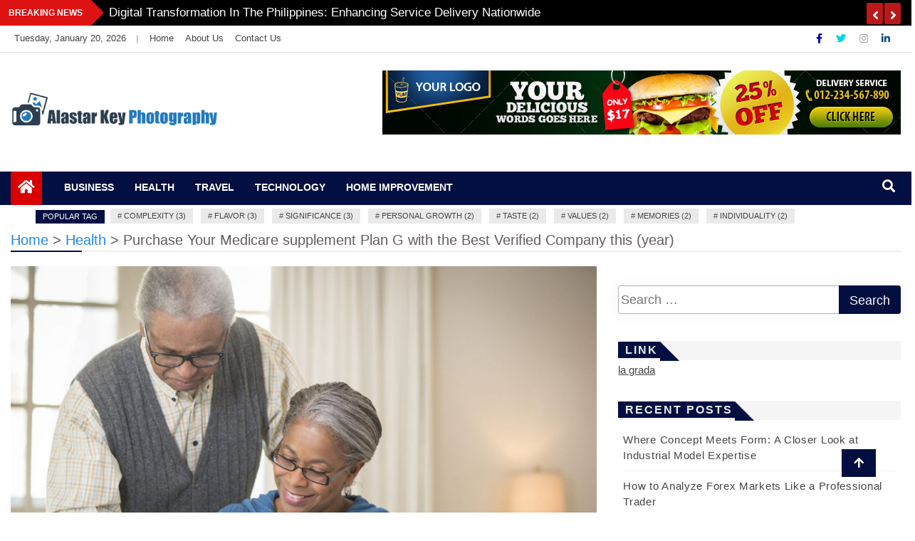

--- FILE ---
content_type: text/html; charset=UTF-8
request_url: https://alstarkeyphotography.com/2022/02/08/purchase-your-medicare-supplement-plan-g-with-the-best-verified-company-this-year/
body_size: 84326
content:
<!doctype html>
<html lang="en-US">
<head>
    <meta charset="UTF-8">
    <meta name="viewport" content="width=device-width, initial-scale=1">
    <link rel="profile" href="https://gmpg.org/xfn/11">

    <meta name='robots' content='index, follow, max-snippet:-1, max-image-preview:large, max-video-preview:-1' />

	<!-- This site is optimized with the Yoast SEO plugin v26.6 - https://yoast.com/wordpress/plugins/seo/ -->
	<title>Purchase Your Medicare supplement Plan G with the Best Verified Company this (year) - Al Starkey Photography</title>
	<link rel="canonical" href="https://alstarkeyphotography.com/2022/02/08/purchase-your-medicare-supplement-plan-g-with-the-best-verified-company-this-year/" />
	<meta property="og:locale" content="en_US" />
	<meta property="og:type" content="article" />
	<meta property="og:title" content="Purchase Your Medicare supplement Plan G with the Best Verified Company this (year) - Al Starkey Photography" />
	<meta property="og:description" content="Sometimes you can be confused and choose the wrong insurance health company.  Remember, Medicare supplementary plan G with all the services it provides, you must consider in-depth and analyze which company offers the best and affordable monthly premium services.  Several companies are popularizing the health insurance plan, without avid considerations of the right and best [&hellip;]" />
	<meta property="og:url" content="https://alstarkeyphotography.com/2022/02/08/purchase-your-medicare-supplement-plan-g-with-the-best-verified-company-this-year/" />
	<meta property="og:site_name" content="Al Starkey Photography" />
	<meta property="article:published_time" content="2022-02-08T10:41:20+00:00" />
	<meta property="article:modified_time" content="2022-02-08T10:48:59+00:00" />
	<meta property="og:image" content="https://alstarkeyphotography.com/wp-content/uploads/2022/02/All-in-one.jpg" />
	<meta property="og:image:width" content="1885" />
	<meta property="og:image:height" content="1414" />
	<meta property="og:image:type" content="image/jpeg" />
	<meta name="author" content="William Adams" />
	<meta name="twitter:card" content="summary_large_image" />
	<meta name="twitter:label1" content="Written by" />
	<meta name="twitter:data1" content="William Adams" />
	<meta name="twitter:label2" content="Est. reading time" />
	<meta name="twitter:data2" content="2 minutes" />
	<script type="application/ld+json" class="yoast-schema-graph">{"@context":"https://schema.org","@graph":[{"@type":"Article","@id":"https://alstarkeyphotography.com/2022/02/08/purchase-your-medicare-supplement-plan-g-with-the-best-verified-company-this-year/#article","isPartOf":{"@id":"https://alstarkeyphotography.com/2022/02/08/purchase-your-medicare-supplement-plan-g-with-the-best-verified-company-this-year/"},"author":{"name":"William Adams","@id":"https://alstarkeyphotography.com/#/schema/person/3043758e6f8fe911f3fa0017f5b57415"},"headline":"Purchase Your Medicare supplement Plan G with the Best Verified Company this (year)","datePublished":"2022-02-08T10:41:20+00:00","dateModified":"2022-02-08T10:48:59+00:00","mainEntityOfPage":{"@id":"https://alstarkeyphotography.com/2022/02/08/purchase-your-medicare-supplement-plan-g-with-the-best-verified-company-this-year/"},"wordCount":443,"publisher":{"@id":"https://alstarkeyphotography.com/#organization"},"image":{"@id":"https://alstarkeyphotography.com/2022/02/08/purchase-your-medicare-supplement-plan-g-with-the-best-verified-company-this-year/#primaryimage"},"thumbnailUrl":"https://alstarkeyphotography.com/wp-content/uploads/2022/02/All-in-one.jpg","articleSection":["Health"],"inLanguage":"en-US"},{"@type":"WebPage","@id":"https://alstarkeyphotography.com/2022/02/08/purchase-your-medicare-supplement-plan-g-with-the-best-verified-company-this-year/","url":"https://alstarkeyphotography.com/2022/02/08/purchase-your-medicare-supplement-plan-g-with-the-best-verified-company-this-year/","name":"Purchase Your Medicare supplement Plan G with the Best Verified Company this (year) - Al Starkey Photography","isPartOf":{"@id":"https://alstarkeyphotography.com/#website"},"primaryImageOfPage":{"@id":"https://alstarkeyphotography.com/2022/02/08/purchase-your-medicare-supplement-plan-g-with-the-best-verified-company-this-year/#primaryimage"},"image":{"@id":"https://alstarkeyphotography.com/2022/02/08/purchase-your-medicare-supplement-plan-g-with-the-best-verified-company-this-year/#primaryimage"},"thumbnailUrl":"https://alstarkeyphotography.com/wp-content/uploads/2022/02/All-in-one.jpg","datePublished":"2022-02-08T10:41:20+00:00","dateModified":"2022-02-08T10:48:59+00:00","breadcrumb":{"@id":"https://alstarkeyphotography.com/2022/02/08/purchase-your-medicare-supplement-plan-g-with-the-best-verified-company-this-year/#breadcrumb"},"inLanguage":"en-US","potentialAction":[{"@type":"ReadAction","target":["https://alstarkeyphotography.com/2022/02/08/purchase-your-medicare-supplement-plan-g-with-the-best-verified-company-this-year/"]}]},{"@type":"ImageObject","inLanguage":"en-US","@id":"https://alstarkeyphotography.com/2022/02/08/purchase-your-medicare-supplement-plan-g-with-the-best-verified-company-this-year/#primaryimage","url":"https://alstarkeyphotography.com/wp-content/uploads/2022/02/All-in-one.jpg","contentUrl":"https://alstarkeyphotography.com/wp-content/uploads/2022/02/All-in-one.jpg","width":1885,"height":1414},{"@type":"BreadcrumbList","@id":"https://alstarkeyphotography.com/2022/02/08/purchase-your-medicare-supplement-plan-g-with-the-best-verified-company-this-year/#breadcrumb","itemListElement":[{"@type":"ListItem","position":1,"name":"Home","item":"https://alstarkeyphotography.com/"},{"@type":"ListItem","position":2,"name":"Purchase Your Medicare supplement Plan G with the Best Verified Company this (year)"}]},{"@type":"WebSite","@id":"https://alstarkeyphotography.com/#website","url":"https://alstarkeyphotography.com/","name":"Al Starkey Photography","description":"Capturing Moments, Telling Stories","publisher":{"@id":"https://alstarkeyphotography.com/#organization"},"potentialAction":[{"@type":"SearchAction","target":{"@type":"EntryPoint","urlTemplate":"https://alstarkeyphotography.com/?s={search_term_string}"},"query-input":{"@type":"PropertyValueSpecification","valueRequired":true,"valueName":"search_term_string"}}],"inLanguage":"en-US"},{"@type":"Organization","@id":"https://alstarkeyphotography.com/#organization","name":"Al Starkey Photography","url":"https://alstarkeyphotography.com/","logo":{"@type":"ImageObject","inLanguage":"en-US","@id":"https://alstarkeyphotography.com/#/schema/logo/image/","url":"https://alstarkeyphotography.com/wp-content/uploads/2021/07/cropped-Alastar-Key-Photography.png","contentUrl":"https://alstarkeyphotography.com/wp-content/uploads/2021/07/cropped-Alastar-Key-Photography.png","width":826,"height":140,"caption":"Al Starkey Photography"},"image":{"@id":"https://alstarkeyphotography.com/#/schema/logo/image/"}},{"@type":"Person","@id":"https://alstarkeyphotography.com/#/schema/person/3043758e6f8fe911f3fa0017f5b57415","name":"William Adams","image":{"@type":"ImageObject","inLanguage":"en-US","@id":"https://alstarkeyphotography.com/#/schema/person/image/","url":"https://secure.gravatar.com/avatar/f992d620609279bff41ed2414e3ae5e245c8b98a2376d713151ca7380784eb6e?s=96&d=mm&r=g","contentUrl":"https://secure.gravatar.com/avatar/f992d620609279bff41ed2414e3ae5e245c8b98a2376d713151ca7380784eb6e?s=96&d=mm&r=g","caption":"William Adams"},"description":"Frank Adams: Frank, with a background in investigative journalism, brings a unique depth to his blog posts. His writing is known for its thorough research and probing analysis, making it a valuable resource for any news site.","sameAs":["https://alstarkeyphotography.com"],"url":"https://alstarkeyphotography.com/author/admin/"}]}</script>
	<!-- / Yoast SEO plugin. -->


<meta name="description" content="Sometimes you can be confused and choose the wrong insurance health company.  Remember, Medicare supplementary plan G with all the services it provides, you must consider in-depth and analyze which company offers the best and affordable monthly premium services.  Several companies are popularizing the health insurance plan, without avid considerations&hellip;">
<meta name="robots" content="index, follow, max-snippet:-1, max-image-preview:large, max-video-preview:-1">
<link rel="canonical" href="https://alstarkeyphotography.com/2022/02/08/purchase-your-medicare-supplement-plan-g-with-the-best-verified-company-this-year/">
<meta property="og:url" content="https://alstarkeyphotography.com/2022/02/08/purchase-your-medicare-supplement-plan-g-with-the-best-verified-company-this-year/">
<meta property="og:site_name" content="Al Starkey Photography">
<meta property="og:locale" content="en_US">
<meta property="og:type" content="article">
<meta property="article:author" content="">
<meta property="article:publisher" content="">
<meta property="article:section" content="Health">
<meta property="og:title" content="Purchase Your Medicare supplement Plan G with the Best Verified Company this (year) - Al Starkey Photography">
<meta property="og:description" content="Sometimes you can be confused and choose the wrong insurance health company.  Remember, Medicare supplementary plan G with all the services it provides, you must consider in-depth and analyze which company offers the best and affordable monthly premium services.  Several companies are popularizing the health insurance plan, without avid considerations&hellip;">
<meta property="og:image" content="https://alstarkeyphotography.com/wp-content/uploads/2022/02/All-in-one.jpg">
<meta property="og:image:secure_url" content="https://alstarkeyphotography.com/wp-content/uploads/2022/02/All-in-one.jpg">
<meta property="og:image:width" content="1885">
<meta property="og:image:height" content="1414">
<meta property="fb:pages" content="">
<meta property="fb:admins" content="">
<meta property="fb:app_id" content="">
<meta name="twitter:card" content="summary">
<meta name="twitter:site" content="">
<meta name="twitter:creator" content="">
<meta name="twitter:title" content="Purchase Your Medicare supplement Plan G with the Best Verified Company this (year) - Al Starkey Photography">
<meta name="twitter:description" content="Sometimes you can be confused and choose the wrong insurance health company.  Remember, Medicare supplementary plan G with all the services it provides, you must consider in-depth and analyze which company offers the best and affordable monthly premium services.  Several companies are popularizing the health insurance plan, without avid considerations&hellip;">
<meta name="twitter:image" content="https://alstarkeyphotography.com/wp-content/uploads/2022/02/All-in-one.jpg">
<link rel="alternate" type="application/rss+xml" title="Al Starkey Photography &raquo; Feed" href="https://alstarkeyphotography.com/feed/" />
<link rel="alternate" type="application/rss+xml" title="Al Starkey Photography &raquo; Comments Feed" href="https://alstarkeyphotography.com/comments/feed/" />
<link rel="alternate" title="oEmbed (JSON)" type="application/json+oembed" href="https://alstarkeyphotography.com/wp-json/oembed/1.0/embed?url=https%3A%2F%2Falstarkeyphotography.com%2F2022%2F02%2F08%2Fpurchase-your-medicare-supplement-plan-g-with-the-best-verified-company-this-year%2F" />
<link rel="alternate" title="oEmbed (XML)" type="text/xml+oembed" href="https://alstarkeyphotography.com/wp-json/oembed/1.0/embed?url=https%3A%2F%2Falstarkeyphotography.com%2F2022%2F02%2F08%2Fpurchase-your-medicare-supplement-plan-g-with-the-best-verified-company-this-year%2F&#038;format=xml" />
<style id='wp-img-auto-sizes-contain-inline-css' type='text/css'>
img:is([sizes=auto i],[sizes^="auto," i]){contain-intrinsic-size:3000px 1500px}
/*# sourceURL=wp-img-auto-sizes-contain-inline-css */
</style>
<style id='wp-emoji-styles-inline-css' type='text/css'>

	img.wp-smiley, img.emoji {
		display: inline !important;
		border: none !important;
		box-shadow: none !important;
		height: 1em !important;
		width: 1em !important;
		margin: 0 0.07em !important;
		vertical-align: -0.1em !important;
		background: none !important;
		padding: 0 !important;
	}
/*# sourceURL=wp-emoji-styles-inline-css */
</style>
<style id='wp-block-library-inline-css' type='text/css'>
:root{--wp-block-synced-color:#7a00df;--wp-block-synced-color--rgb:122,0,223;--wp-bound-block-color:var(--wp-block-synced-color);--wp-editor-canvas-background:#ddd;--wp-admin-theme-color:#007cba;--wp-admin-theme-color--rgb:0,124,186;--wp-admin-theme-color-darker-10:#006ba1;--wp-admin-theme-color-darker-10--rgb:0,107,160.5;--wp-admin-theme-color-darker-20:#005a87;--wp-admin-theme-color-darker-20--rgb:0,90,135;--wp-admin-border-width-focus:2px}@media (min-resolution:192dpi){:root{--wp-admin-border-width-focus:1.5px}}.wp-element-button{cursor:pointer}:root .has-very-light-gray-background-color{background-color:#eee}:root .has-very-dark-gray-background-color{background-color:#313131}:root .has-very-light-gray-color{color:#eee}:root .has-very-dark-gray-color{color:#313131}:root .has-vivid-green-cyan-to-vivid-cyan-blue-gradient-background{background:linear-gradient(135deg,#00d084,#0693e3)}:root .has-purple-crush-gradient-background{background:linear-gradient(135deg,#34e2e4,#4721fb 50%,#ab1dfe)}:root .has-hazy-dawn-gradient-background{background:linear-gradient(135deg,#faaca8,#dad0ec)}:root .has-subdued-olive-gradient-background{background:linear-gradient(135deg,#fafae1,#67a671)}:root .has-atomic-cream-gradient-background{background:linear-gradient(135deg,#fdd79a,#004a59)}:root .has-nightshade-gradient-background{background:linear-gradient(135deg,#330968,#31cdcf)}:root .has-midnight-gradient-background{background:linear-gradient(135deg,#020381,#2874fc)}:root{--wp--preset--font-size--normal:16px;--wp--preset--font-size--huge:42px}.has-regular-font-size{font-size:1em}.has-larger-font-size{font-size:2.625em}.has-normal-font-size{font-size:var(--wp--preset--font-size--normal)}.has-huge-font-size{font-size:var(--wp--preset--font-size--huge)}.has-text-align-center{text-align:center}.has-text-align-left{text-align:left}.has-text-align-right{text-align:right}.has-fit-text{white-space:nowrap!important}#end-resizable-editor-section{display:none}.aligncenter{clear:both}.items-justified-left{justify-content:flex-start}.items-justified-center{justify-content:center}.items-justified-right{justify-content:flex-end}.items-justified-space-between{justify-content:space-between}.screen-reader-text{border:0;clip-path:inset(50%);height:1px;margin:-1px;overflow:hidden;padding:0;position:absolute;width:1px;word-wrap:normal!important}.screen-reader-text:focus{background-color:#ddd;clip-path:none;color:#444;display:block;font-size:1em;height:auto;left:5px;line-height:normal;padding:15px 23px 14px;text-decoration:none;top:5px;width:auto;z-index:100000}html :where(.has-border-color){border-style:solid}html :where([style*=border-top-color]){border-top-style:solid}html :where([style*=border-right-color]){border-right-style:solid}html :where([style*=border-bottom-color]){border-bottom-style:solid}html :where([style*=border-left-color]){border-left-style:solid}html :where([style*=border-width]){border-style:solid}html :where([style*=border-top-width]){border-top-style:solid}html :where([style*=border-right-width]){border-right-style:solid}html :where([style*=border-bottom-width]){border-bottom-style:solid}html :where([style*=border-left-width]){border-left-style:solid}html :where(img[class*=wp-image-]){height:auto;max-width:100%}:where(figure){margin:0 0 1em}html :where(.is-position-sticky){--wp-admin--admin-bar--position-offset:var(--wp-admin--admin-bar--height,0px)}@media screen and (max-width:600px){html :where(.is-position-sticky){--wp-admin--admin-bar--position-offset:0px}}

/*# sourceURL=wp-block-library-inline-css */
</style><style id='global-styles-inline-css' type='text/css'>
:root{--wp--preset--aspect-ratio--square: 1;--wp--preset--aspect-ratio--4-3: 4/3;--wp--preset--aspect-ratio--3-4: 3/4;--wp--preset--aspect-ratio--3-2: 3/2;--wp--preset--aspect-ratio--2-3: 2/3;--wp--preset--aspect-ratio--16-9: 16/9;--wp--preset--aspect-ratio--9-16: 9/16;--wp--preset--color--black: #000000;--wp--preset--color--cyan-bluish-gray: #abb8c3;--wp--preset--color--white: #ffffff;--wp--preset--color--pale-pink: #f78da7;--wp--preset--color--vivid-red: #cf2e2e;--wp--preset--color--luminous-vivid-orange: #ff6900;--wp--preset--color--luminous-vivid-amber: #fcb900;--wp--preset--color--light-green-cyan: #7bdcb5;--wp--preset--color--vivid-green-cyan: #00d084;--wp--preset--color--pale-cyan-blue: #8ed1fc;--wp--preset--color--vivid-cyan-blue: #0693e3;--wp--preset--color--vivid-purple: #9b51e0;--wp--preset--gradient--vivid-cyan-blue-to-vivid-purple: linear-gradient(135deg,rgb(6,147,227) 0%,rgb(155,81,224) 100%);--wp--preset--gradient--light-green-cyan-to-vivid-green-cyan: linear-gradient(135deg,rgb(122,220,180) 0%,rgb(0,208,130) 100%);--wp--preset--gradient--luminous-vivid-amber-to-luminous-vivid-orange: linear-gradient(135deg,rgb(252,185,0) 0%,rgb(255,105,0) 100%);--wp--preset--gradient--luminous-vivid-orange-to-vivid-red: linear-gradient(135deg,rgb(255,105,0) 0%,rgb(207,46,46) 100%);--wp--preset--gradient--very-light-gray-to-cyan-bluish-gray: linear-gradient(135deg,rgb(238,238,238) 0%,rgb(169,184,195) 100%);--wp--preset--gradient--cool-to-warm-spectrum: linear-gradient(135deg,rgb(74,234,220) 0%,rgb(151,120,209) 20%,rgb(207,42,186) 40%,rgb(238,44,130) 60%,rgb(251,105,98) 80%,rgb(254,248,76) 100%);--wp--preset--gradient--blush-light-purple: linear-gradient(135deg,rgb(255,206,236) 0%,rgb(152,150,240) 100%);--wp--preset--gradient--blush-bordeaux: linear-gradient(135deg,rgb(254,205,165) 0%,rgb(254,45,45) 50%,rgb(107,0,62) 100%);--wp--preset--gradient--luminous-dusk: linear-gradient(135deg,rgb(255,203,112) 0%,rgb(199,81,192) 50%,rgb(65,88,208) 100%);--wp--preset--gradient--pale-ocean: linear-gradient(135deg,rgb(255,245,203) 0%,rgb(182,227,212) 50%,rgb(51,167,181) 100%);--wp--preset--gradient--electric-grass: linear-gradient(135deg,rgb(202,248,128) 0%,rgb(113,206,126) 100%);--wp--preset--gradient--midnight: linear-gradient(135deg,rgb(2,3,129) 0%,rgb(40,116,252) 100%);--wp--preset--font-size--small: 13px;--wp--preset--font-size--medium: 20px;--wp--preset--font-size--large: 36px;--wp--preset--font-size--x-large: 42px;--wp--preset--spacing--20: 0.44rem;--wp--preset--spacing--30: 0.67rem;--wp--preset--spacing--40: 1rem;--wp--preset--spacing--50: 1.5rem;--wp--preset--spacing--60: 2.25rem;--wp--preset--spacing--70: 3.38rem;--wp--preset--spacing--80: 5.06rem;--wp--preset--shadow--natural: 6px 6px 9px rgba(0, 0, 0, 0.2);--wp--preset--shadow--deep: 12px 12px 50px rgba(0, 0, 0, 0.4);--wp--preset--shadow--sharp: 6px 6px 0px rgba(0, 0, 0, 0.2);--wp--preset--shadow--outlined: 6px 6px 0px -3px rgb(255, 255, 255), 6px 6px rgb(0, 0, 0);--wp--preset--shadow--crisp: 6px 6px 0px rgb(0, 0, 0);}:where(.is-layout-flex){gap: 0.5em;}:where(.is-layout-grid){gap: 0.5em;}body .is-layout-flex{display: flex;}.is-layout-flex{flex-wrap: wrap;align-items: center;}.is-layout-flex > :is(*, div){margin: 0;}body .is-layout-grid{display: grid;}.is-layout-grid > :is(*, div){margin: 0;}:where(.wp-block-columns.is-layout-flex){gap: 2em;}:where(.wp-block-columns.is-layout-grid){gap: 2em;}:where(.wp-block-post-template.is-layout-flex){gap: 1.25em;}:where(.wp-block-post-template.is-layout-grid){gap: 1.25em;}.has-black-color{color: var(--wp--preset--color--black) !important;}.has-cyan-bluish-gray-color{color: var(--wp--preset--color--cyan-bluish-gray) !important;}.has-white-color{color: var(--wp--preset--color--white) !important;}.has-pale-pink-color{color: var(--wp--preset--color--pale-pink) !important;}.has-vivid-red-color{color: var(--wp--preset--color--vivid-red) !important;}.has-luminous-vivid-orange-color{color: var(--wp--preset--color--luminous-vivid-orange) !important;}.has-luminous-vivid-amber-color{color: var(--wp--preset--color--luminous-vivid-amber) !important;}.has-light-green-cyan-color{color: var(--wp--preset--color--light-green-cyan) !important;}.has-vivid-green-cyan-color{color: var(--wp--preset--color--vivid-green-cyan) !important;}.has-pale-cyan-blue-color{color: var(--wp--preset--color--pale-cyan-blue) !important;}.has-vivid-cyan-blue-color{color: var(--wp--preset--color--vivid-cyan-blue) !important;}.has-vivid-purple-color{color: var(--wp--preset--color--vivid-purple) !important;}.has-black-background-color{background-color: var(--wp--preset--color--black) !important;}.has-cyan-bluish-gray-background-color{background-color: var(--wp--preset--color--cyan-bluish-gray) !important;}.has-white-background-color{background-color: var(--wp--preset--color--white) !important;}.has-pale-pink-background-color{background-color: var(--wp--preset--color--pale-pink) !important;}.has-vivid-red-background-color{background-color: var(--wp--preset--color--vivid-red) !important;}.has-luminous-vivid-orange-background-color{background-color: var(--wp--preset--color--luminous-vivid-orange) !important;}.has-luminous-vivid-amber-background-color{background-color: var(--wp--preset--color--luminous-vivid-amber) !important;}.has-light-green-cyan-background-color{background-color: var(--wp--preset--color--light-green-cyan) !important;}.has-vivid-green-cyan-background-color{background-color: var(--wp--preset--color--vivid-green-cyan) !important;}.has-pale-cyan-blue-background-color{background-color: var(--wp--preset--color--pale-cyan-blue) !important;}.has-vivid-cyan-blue-background-color{background-color: var(--wp--preset--color--vivid-cyan-blue) !important;}.has-vivid-purple-background-color{background-color: var(--wp--preset--color--vivid-purple) !important;}.has-black-border-color{border-color: var(--wp--preset--color--black) !important;}.has-cyan-bluish-gray-border-color{border-color: var(--wp--preset--color--cyan-bluish-gray) !important;}.has-white-border-color{border-color: var(--wp--preset--color--white) !important;}.has-pale-pink-border-color{border-color: var(--wp--preset--color--pale-pink) !important;}.has-vivid-red-border-color{border-color: var(--wp--preset--color--vivid-red) !important;}.has-luminous-vivid-orange-border-color{border-color: var(--wp--preset--color--luminous-vivid-orange) !important;}.has-luminous-vivid-amber-border-color{border-color: var(--wp--preset--color--luminous-vivid-amber) !important;}.has-light-green-cyan-border-color{border-color: var(--wp--preset--color--light-green-cyan) !important;}.has-vivid-green-cyan-border-color{border-color: var(--wp--preset--color--vivid-green-cyan) !important;}.has-pale-cyan-blue-border-color{border-color: var(--wp--preset--color--pale-cyan-blue) !important;}.has-vivid-cyan-blue-border-color{border-color: var(--wp--preset--color--vivid-cyan-blue) !important;}.has-vivid-purple-border-color{border-color: var(--wp--preset--color--vivid-purple) !important;}.has-vivid-cyan-blue-to-vivid-purple-gradient-background{background: var(--wp--preset--gradient--vivid-cyan-blue-to-vivid-purple) !important;}.has-light-green-cyan-to-vivid-green-cyan-gradient-background{background: var(--wp--preset--gradient--light-green-cyan-to-vivid-green-cyan) !important;}.has-luminous-vivid-amber-to-luminous-vivid-orange-gradient-background{background: var(--wp--preset--gradient--luminous-vivid-amber-to-luminous-vivid-orange) !important;}.has-luminous-vivid-orange-to-vivid-red-gradient-background{background: var(--wp--preset--gradient--luminous-vivid-orange-to-vivid-red) !important;}.has-very-light-gray-to-cyan-bluish-gray-gradient-background{background: var(--wp--preset--gradient--very-light-gray-to-cyan-bluish-gray) !important;}.has-cool-to-warm-spectrum-gradient-background{background: var(--wp--preset--gradient--cool-to-warm-spectrum) !important;}.has-blush-light-purple-gradient-background{background: var(--wp--preset--gradient--blush-light-purple) !important;}.has-blush-bordeaux-gradient-background{background: var(--wp--preset--gradient--blush-bordeaux) !important;}.has-luminous-dusk-gradient-background{background: var(--wp--preset--gradient--luminous-dusk) !important;}.has-pale-ocean-gradient-background{background: var(--wp--preset--gradient--pale-ocean) !important;}.has-electric-grass-gradient-background{background: var(--wp--preset--gradient--electric-grass) !important;}.has-midnight-gradient-background{background: var(--wp--preset--gradient--midnight) !important;}.has-small-font-size{font-size: var(--wp--preset--font-size--small) !important;}.has-medium-font-size{font-size: var(--wp--preset--font-size--medium) !important;}.has-large-font-size{font-size: var(--wp--preset--font-size--large) !important;}.has-x-large-font-size{font-size: var(--wp--preset--font-size--x-large) !important;}
/*# sourceURL=global-styles-inline-css */
</style>

<style id='classic-theme-styles-inline-css' type='text/css'>
/*! This file is auto-generated */
.wp-block-button__link{color:#fff;background-color:#32373c;border-radius:9999px;box-shadow:none;text-decoration:none;padding:calc(.667em + 2px) calc(1.333em + 2px);font-size:1.125em}.wp-block-file__button{background:#32373c;color:#fff;text-decoration:none}
/*# sourceURL=/wp-includes/css/classic-themes.min.css */
</style>
<link rel='stylesheet' id='contact-form-7-css' href='https://alstarkeyphotography.com/wp-content/plugins/contact-form-7/includes/css/styles.css?ver=6.1.4' type='text/css' media='all' />
<link rel='stylesheet' id='fontawesome-css' href='https://alstarkeyphotography.com/wp-content/themes/news-bulletin/assets/fontawesome/css/all.min.css?ver=6.9' type='text/css' media='all' />
<link rel='stylesheet' id='bootstrap-css' href='https://alstarkeyphotography.com/wp-content/themes/news-bulletin/assets/css/bootstrap.min.css?ver=6.9' type='text/css' media='all' />
<link rel='stylesheet' id='animate-css' href='https://alstarkeyphotography.com/wp-content/themes/news-bulletin/assets/css/animate.css?ver=6.9' type='text/css' media='all' />
<link rel='stylesheet' id='owl-carousel-css' href='https://alstarkeyphotography.com/wp-content/themes/news-bulletin/assets/css/owl.carousel.min.css?ver=6.9' type='text/css' media='all' />
<link rel='stylesheet' id='owl-theme-default-css' href='https://alstarkeyphotography.com/wp-content/themes/news-bulletin/assets/css/owl.theme.default.min.css?ver=6.9' type='text/css' media='all' />
<link rel='stylesheet' id='news-bulletin-blocks-css' href='https://alstarkeyphotography.com/wp-content/themes/news-bulletin/assets/css/blocks.min.css?ver=6.9' type='text/css' media='all' />
<link rel='stylesheet' id='slick-css' href='https://alstarkeyphotography.com/wp-content/themes/news-bulletin/assets/css/slick.css?ver=6.9' type='text/css' media='all' />
<link rel='stylesheet' id='slick-theme-css' href='https://alstarkeyphotography.com/wp-content/themes/news-bulletin/assets/css/slick-theme.css?ver=6.9' type='text/css' media='all' />
<link rel='stylesheet' id='news-bulletin-style-css' href='https://alstarkeyphotography.com/wp-content/themes/news-bulletin/style.css?ver=6.9' type='text/css' media='all' />
<style id='news-bulletin-style-inline-css' type='text/css'>
.breaking-bar{
         background-color: #000;}
    .footer{
         background-color: #444;}
    .top-menu li a:hover, a.continue-link, .ample-block-style .post-title a:hover,  a#search{

         color: #17191a !important;}
   ul.navbar-nav >li.active>a:before, .head-title, .head-title > span, .color-orange a.post-cat, .color-blue .head-title > span, .color-blue a.post-cat, nav.breadcrumb-trail.breadcrumbs {
         border-color: #030f40!important;}
    .next-page .navigation li.active a,.next-page .navigation li a:hover

 {

           background-color: #030f40;}

    

     {

       border-top:  5px solid#030f40!important;}

     .tagname:after,

     {

       border-left-color:  #030f40!important;}

    .acme-news-ticker-label, div#cwp-breadcrumbs :before, span.page-numbers.current,.tagname, .ample-post-format,   a.scrollup,  .owl-theme.owl-carousel .owl-dots .owl-dot.active span, li.home-buttom.navbar-nav, .simple-marquee-container .marquee-sibling, .main-slider.owl-theme .owl-nav > div:hover, .color-red .owl-carousel.owl-theme .owl-nav > div:hover,.navbar-toggle, .comment-form .submit, h2.entry-title:before, .trending-title,.owl-carousel.owl-theme.trending-slide .owl-nav > div,  input.search-submit,  .color-orange a.post-cat, .color-blue, .color-blue a.post-cat, nav.breadcrumb-trail.breadcrumbs{
           background: #030f40!important;}

    .copyright {
           background: #000;}

    
/*# sourceURL=news-bulletin-style-inline-css */
</style>
<link rel='stylesheet' id='news-bulletin-media-responsive-css' href='https://alstarkeyphotography.com/wp-content/themes/news-bulletin/assets/css/media-responsive.css?ver=6.9' type='text/css' media='all' />
<script type="text/javascript" src="https://alstarkeyphotography.com/wp-includes/js/jquery/jquery.min.js?ver=3.7.1" id="jquery-core-js"></script>
<script type="text/javascript" src="https://alstarkeyphotography.com/wp-includes/js/jquery/jquery-migrate.min.js?ver=3.4.1" id="jquery-migrate-js"></script>
<script type="text/javascript" src="https://alstarkeyphotography.com/wp-content/themes/news-bulletin/assets/js/theia-sticky-sidebar.js?ver=4.5.0" id="theia-sticky-sidebar-js"></script>
<link rel="https://api.w.org/" href="https://alstarkeyphotography.com/wp-json/" /><link rel="alternate" title="JSON" type="application/json" href="https://alstarkeyphotography.com/wp-json/wp/v2/posts/438" /><link rel="EditURI" type="application/rsd+xml" title="RSD" href="https://alstarkeyphotography.com/xmlrpc.php?rsd" />
<meta name="generator" content="WordPress 6.9" />
<link rel='shortlink' href='https://alstarkeyphotography.com/?p=438' />
<!-- LaraPush Push Notification Integration by Plugin -->
<script src="https://cdn.larapush.com/scripts/larapush-popup-5.0.0.min.js"></script>
<script>
    var additionalJsCode = "function LoadLaraPush(){ if (typeof LaraPush === \"function\") {new LaraPush(JSON.parse(atob('[base64]')), JSON.parse(atob('[base64]')));}}LoadLaraPush();";
    eval(additionalJsCode);
</script>
<!-- /.LaraPush Push Notification Integration by Plugin -->
		<style type="text/css">
						.site-title,
			.site-description {
				position: absolute;
				clip: rect(1px, 1px, 1px, 1px);
			}
					</style>
		<link rel="icon" href="https://alstarkeyphotography.com/wp-content/uploads/2021/07/cropped-cropped-Alastar-Key-Photography-32x32.png" sizes="32x32" />
<link rel="icon" href="https://alstarkeyphotography.com/wp-content/uploads/2021/07/cropped-cropped-Alastar-Key-Photography-192x192.png" sizes="192x192" />
<link rel="apple-touch-icon" href="https://alstarkeyphotography.com/wp-content/uploads/2021/07/cropped-cropped-Alastar-Key-Photography-180x180.png" />
<meta name="msapplication-TileImage" content="https://alstarkeyphotography.com/wp-content/uploads/2021/07/cropped-cropped-Alastar-Key-Photography-270x270.png" />

<meta name="google-site-verification" content="UtNFPGDxQDoG3YO7-QkciDGUuHCAynE1ObNlNBtzWM4" /></head>

<body data-rsssl=1 class="wp-singular post-template-default single single-post postid-438 single-format-standard wp-custom-logo wp-theme-news-bulletin at-sticky-sidebar right-sidebar"itemscope itemtype="http://schema.org/WebPage">
  <div class="loader-wrapper">
    <div class="loader"></div>
    <div class="loader-section section-left"></div>
    <div class="loader-section section-right"></div>
</div>
<div class="box">
    <div class="wraper">

                <div id="page" class="site">

            <a class="skip-link screen-reader-text"
               href="#content">Skip to content</a>
            <a href="#" class="scrollup"><i class="fa fa-arrow-up" aria-hidden="true"></i></a>
            <div class="wraper">

                                    <!--breaking slide-->


                    <div class="breaking-bar hidden-xs">
                        <div class="container">
                            <div class="row">
                                <div class="col-md-12">
                                    <h3 class="breaking-title">Breaking News</h3>
                                    <div id="breaking-slide" class="owl-carousel owl-theme breaking-slide">
                                        
                                            <div class="item">
                                                <div class="ample-content">
                                                    <h3 class="post-title title-small">
                                                        <a href="https://alstarkeyphotography.com/2026/01/13/digital-transformation-in-the-philippines-enhancing-service-delivery-nationwide/">Digital Transformation in the Philippines: Enhancing Service Delivery Nationwide</a>
                                                    </h3>
                                                </div><!-- Post content end -->
                                            </div><!-- Item 1 end -->

                                            
                                            <div class="item">
                                                <div class="ample-content">
                                                    <h3 class="post-title title-small">
                                                        <a href="https://alstarkeyphotography.com/2025/12/10/from-akron-to-washington-the-inspiring-broadcast-journey-of-leon-harris/">From Akron to Washington: The Inspiring Broadcast Journey of Leon Harris</a>
                                                    </h3>
                                                </div><!-- Post content end -->
                                            </div><!-- Item 1 end -->

                                            
                                            <div class="item">
                                                <div class="ample-content">
                                                    <h3 class="post-title title-small">
                                                        <a href="https://alstarkeyphotography.com/2025/11/05/cheap-autocheck-reports-providing-confidence-in-secondhand-vehicle-purchases/">Cheap AutoCheck Reports Providing Confidence in Secondhand Vehicle Purchases</a>
                                                    </h3>
                                                </div><!-- Post content end -->
                                            </div><!-- Item 1 end -->

                                            
                                            <div class="item">
                                                <div class="ample-content">
                                                    <h3 class="post-title title-small">
                                                        <a href="https://alstarkeyphotography.com/2025/09/19/modern-twists-on-traditional-chana-masala/">Modern Twists on Traditional Chana Masala</a>
                                                    </h3>
                                                </div><!-- Post content end -->
                                            </div><!-- Item 1 end -->

                                            
                                            <div class="item">
                                                <div class="ample-content">
                                                    <h3 class="post-title title-small">
                                                        <a href="https://alstarkeyphotography.com/2025/07/11/what-genre-is-the-giver/">Exploring The Giver: What Genre Is The Giver?</a>
                                                    </h3>
                                                </div><!-- Post content end -->
                                            </div><!-- Item 1 end -->

                                            
                                            <div class="item">
                                                <div class="ample-content">
                                                    <h3 class="post-title title-small">
                                                        <a href="https://alstarkeyphotography.com/2025/07/11/what-to-do-in-hakone/">Ultimate Guide: What To Do In Hakone For Amazing Experiences</a>
                                                    </h3>
                                                </div><!-- Post content end -->
                                            </div><!-- Item 1 end -->

                                            
                                            <div class="item">
                                                <div class="ample-content">
                                                    <h3 class="post-title title-small">
                                                        <a href="https://alstarkeyphotography.com/2025/07/11/what-is-gnudi/">Guide To What Is Gnudi: Decoding This Delicious Italian Delicacy</a>
                                                    </h3>
                                                </div><!-- Post content end -->
                                            </div><!-- Item 1 end -->

                                            
                                            <div class="item">
                                                <div class="ample-content">
                                                    <h3 class="post-title title-small">
                                                        <a href="https://alstarkeyphotography.com/2025/07/11/what-is-gluten-free-at-chick-fil-a/">Decoding What’S Gluten-Free At Chick Fil A</a>
                                                    </h3>
                                                </div><!-- Post content end -->
                                            </div><!-- Item 1 end -->

                                            
                                            <div class="item">
                                                <div class="ample-content">
                                                    <h3 class="post-title title-small">
                                                        <a href="https://alstarkeyphotography.com/2025/07/11/what-gauge-are-normal-earrings/">Exploring What Gauge Are Normal Earrings: A Comprehensive Guide</a>
                                                    </h3>
                                                </div><!-- Post content end -->
                                            </div><!-- Item 1 end -->

                                            
                                            <div class="item">
                                                <div class="ample-content">
                                                    <h3 class="post-title title-small">
                                                        <a href="https://alstarkeyphotography.com/2025/07/11/what-is-college-in-the-uk/">Exploring What Is College In The Uk: Key Insights &#038; Overview</a>
                                                    </h3>
                                                </div><!-- Post content end -->
                                            </div><!-- Item 1 end -->

                                            

                                    </div><!-- Carousel end -->
                                </div><!-- Col end -->
                            </div><!--/ Row end -->
                        </div><!--/ Container end -->
                    </div><!--/ breaking end -->

                
                <div class="header-background">

                    <div id="header-bar" class="header-bar">
                        <div class="container">

                            <div class="row clearfix">
                                <div class="col-md-8 col-sm-8 col-xs-12">
                                    <div class="current-date">
                                        <i class="fa fa-calendar-check-o"></i>Tuesday, January 20, 2026                                    </div>

                                                                            |
                                        <ul id="menu-top" class="menu-design top-menu"><li id="menu-item-190" class="menu-item menu-item-type-post_type menu-item-object-page menu-item-home first-menu menu-item-190"><a href="https://alstarkeyphotography.com/home/">Home</a></li>
<li id="menu-item-189" class="menu-item menu-item-type-post_type menu-item-object-page menu-item-189"><a href="https://alstarkeyphotography.com/about-us/">About Us</a></li>
<li id="menu-item-191" class="menu-item menu-item-type-post_type menu-item-object-page last-menu menu-item-191"><a href="https://alstarkeyphotography.com/contact-us/">Contact Us</a></li>
</ul>
                                </div><!--/ Top bar left end -->
                                                                            <div class="col-md-4 col-sm-4 col-xs-12 top-social text-right">
                                                                                                    <ul class="menu-design">
                                                        <li>
                                                                                                                            <a  aria-label="Facebook" class='fb'title="Facebook" href="#">
                                                                    <span class="social-icon"><i class="fab fa-facebook-f"></i></span>
                                                                </a>
                                                                                                                            <a  aria-label="Twitter" class='tw' title="Twitter" href="#">
                                                                    <span class="social-icon"><i class="fab fa-twitter"></i></span>
                                                                </a>
                                                                                                                            <a  aria-label="Instagram" class="goggle" title="Instagram" href="#">
                                                                    <span class="social-icon"><i class="fab fa-instagram"></i></span>
                                                                </a>
                                                                                                                            <a  aria-label="Linkdin" class='linkdin' title="Linkdin" href="#">
                                                                    <span class="social-icon"><i class="fab fa-linkedin-in"></i></span>
                                                                </a>

                                                            
                                                        </li>
                                                    </ul><!-- Ul end -->
                                                

                                            </div><!--/ Top social col end -->
                                                                        </div><!--/ Content row end -->
                        </div><!--/ Container end -->
                    </div><!--/ Topbar end -->


                    <!-- Header start -->
                    


      <header id="header" class="header"  style="background-image: url();">
        <div class="container">
            <div class="row">
                <div class="col-xs-12 col-sm-3 col-md-3">

                    <div class="site-branding">
                                                                    <a class="navbar-brand" href="https://alstarkeyphotography.com/">
                                                <a href="https://alstarkeyphotography.com/" class="custom-logo-link" rel="home"><img width="826" height="140" src="https://alstarkeyphotography.com/wp-content/uploads/2021/07/cropped-Alastar-Key-Photography.png" class="custom-logo" alt="Al Starkey Photography" decoding="async" fetchpriority="high" srcset="https://alstarkeyphotography.com/wp-content/uploads/2021/07/cropped-Alastar-Key-Photography.png 826w, https://alstarkeyphotography.com/wp-content/uploads/2021/07/cropped-Alastar-Key-Photography-300x51.png 300w, https://alstarkeyphotography.com/wp-content/uploads/2021/07/cropped-Alastar-Key-Photography-768x130.png 768w, https://alstarkeyphotography.com/wp-content/uploads/2021/07/cropped-Alastar-Key-Photography-549x93.png 549w, https://alstarkeyphotography.com/wp-content/uploads/2021/07/cropped-Alastar-Key-Photography-470x80.png 470w, https://alstarkeyphotography.com/wp-content/uploads/2021/07/cropped-Alastar-Key-Photography-233x39.png 233w, https://alstarkeyphotography.com/wp-content/uploads/2021/07/cropped-Alastar-Key-Photography-230x39.png 230w, https://alstarkeyphotography.com/wp-content/uploads/2021/07/cropped-Alastar-Key-Photography-360x61.png 360w, https://alstarkeyphotography.com/wp-content/uploads/2021/07/cropped-Alastar-Key-Photography-100x17.png 100w" sizes="(max-width: 826px) 100vw, 826px" /></a>                                            </a>
                                                                                        <h1 class="site-title">
                                                <a href="https://alstarkeyphotography.com/" rel="home">Al Starkey Photography</a>
                                            </h1>
                                                                                        <p class="site-description">Capturing Moments, Telling Stories</p>
                                                                                    </div><!-- .site-branding -->

                                        </div><!-- logo col end -->

                        <div class="col-xs-12 col-sm-9 col-md-9 header-right">
                            <div class="ad-banner pull-right">
                                <section id="text-3" class="widget widget_text">			<div class="textwidget"><p><img decoding="async" class="aligncenter wp-image-147 size-full" src="https://alstarkeyphotography.com/wp-content/uploads/2021/07/Untitled.png" alt="" width="728" height="90" srcset="https://alstarkeyphotography.com/wp-content/uploads/2021/07/Untitled.png 728w, https://alstarkeyphotography.com/wp-content/uploads/2021/07/Untitled-300x37.png 300w, https://alstarkeyphotography.com/wp-content/uploads/2021/07/Untitled-549x68.png 549w, https://alstarkeyphotography.com/wp-content/uploads/2021/07/Untitled-470x58.png 470w, https://alstarkeyphotography.com/wp-content/uploads/2021/07/Untitled-233x29.png 233w, https://alstarkeyphotography.com/wp-content/uploads/2021/07/Untitled-230x28.png 230w, https://alstarkeyphotography.com/wp-content/uploads/2021/07/Untitled-360x45.png 360w, https://alstarkeyphotography.com/wp-content/uploads/2021/07/Untitled-100x12.png 100w" sizes="(max-width: 728px) 100vw, 728px" /></p>
</div>
		</section>                            </div>
                        </div><!-- header right end -->
                    </div><!-- Row end -->
</div><!-- Logo and banner area end -->
</header><!--/ Header end -->
                        <div id="menu-primary" class="main-menu clearfix">
                            <div class="container">
                                <div class="row">
                                    <div class="home-buttom">
                                        <a href="https://alstarkeyphotography.com/ ">
                                            <i class="fa fa-home"></i> </a></div>

                                    <div class="menu-layout">

                                        <button class="navbar-toggler" type="button" data-toggle="collapse"
                                                data-target="#navbarSupportedContent"
                                                aria-controls="navbarSupportedContent" aria-expanded="false"
                                                aria-label="Toggle navigation">

                                            <i class="fas fa-align-justify"></i>
                                        </button>
                                        <nav class="navbar navbar-expand-lg">


                                            <div class="collapse navbar-collapse" id="navbarSupportedContent">


                                                <ul id="menu-home" class="nav navbar-nav"><li id="menu-item-136" class="menu-item menu-item-type-taxonomy menu-item-object-category first-menu menu-item-136"><a href="https://alstarkeyphotography.com/category/business/">Business</a></li>
<li id="menu-item-137" class="menu-item menu-item-type-taxonomy menu-item-object-category current-post-ancestor current-menu-parent current-post-parent menu-item-137"><a href="https://alstarkeyphotography.com/category/health/">Health</a></li>
<li id="menu-item-138" class="menu-item menu-item-type-taxonomy menu-item-object-category menu-item-138"><a href="https://alstarkeyphotography.com/category/travel/">Travel</a></li>
<li id="menu-item-139" class="menu-item menu-item-type-taxonomy menu-item-object-category menu-item-139"><a href="https://alstarkeyphotography.com/category/technology/">Technology</a></li>
<li id="menu-item-140" class="menu-item menu-item-type-taxonomy menu-item-object-category last-menu menu-item-140"><a href="https://alstarkeyphotography.com/category/home-improvement/">Home Improvement</a></li>
</ul>                                            </div><!--/ Collapse end -->
                                            <!--/ Navigation end -->
                                              <div class="theme-switch">
      <input class="theme-switch_toggle" id="themeSwitchToggle" type="checkbox">
      <label class="theme-switch_label" for="themeSwitchToggle"></label>
  </div>

                                        </nav>


                                    </div>
                                    <div class="nav-search">
                                        <button id="search"><i class="fa fa-search"></i></button>
                                    </div><!-- Search end -->
                                    <div class="search-block" style="display: none;">
                                        <form role="search" method="get" class="search-form" action="https://alstarkeyphotography.com/">
				<label>
					<span class="screen-reader-text">Search for:</span>
					<input type="search" class="search-field" placeholder="Search &hellip;" value="" name="s" />
				</label>
				<input type="submit" class="search-submit" value="Search" />
			</form>                                        <a href="#" class="search-close">&times;</a>
                                    </div><!-- Site search end -->
                                </div><!--/ Container end -->
                            </div><!-- Menu wrapper end -->
                        </div>
                                                    </div>
                    
    <div class=" tag-post row">
      <div class="col-md-12">
        <div class="taglist">

         <ul class="tag-list">
           <li class="trans">
           <div class="tagname">
                Popular Tag            </div>
            </li>
             <div class=tag><li># <a href="https://alstarkeyphotography.com/tag/complexity/" rel="tag">complexity (3)  </a></li></div><div class=tag><li># <a href="https://alstarkeyphotography.com/tag/flavor/" rel="tag">flavor (3)  </a></li></div><div class=tag><li># <a href="https://alstarkeyphotography.com/tag/significance/" rel="tag">significance (3)  </a></li></div><div class=tag><li># <a href="https://alstarkeyphotography.com/tag/personal-growth/" rel="tag">personal growth (2)  </a></li></div><div class=tag><li># <a href="https://alstarkeyphotography.com/tag/taste/" rel="tag">taste (2)  </a></li></div><div class=tag><li># <a href="https://alstarkeyphotography.com/tag/values/" rel="tag">values (2)  </a></li></div><div class=tag><li># <a href="https://alstarkeyphotography.com/tag/memories/" rel="tag">memories (2)  </a></li></div><div class=tag><li># <a href="https://alstarkeyphotography.com/tag/individuality/" rel="tag">individuality (2)  </a></li></div>             </ul>
      </div>
  </div>
 </div>


		<div class="page-title">
			<div class="container">


            <div class='breadcrumbs'><div id='cwp-breadcrumbs' class='cwp-breadcrumbs'><span property="itemListElement" typeof="ListItem"><a property="item" typeof="WebPage" title="Go to Home." href="https://alstarkeyphotography.com" class="home" ><span property="name">Home</span></a><meta property="position" content="1"></span> &gt; <span property="itemListElement" typeof="ListItem"><a property="item" typeof="WebPage" title="Go to the Health Category archives." href="https://alstarkeyphotography.com/category/health/" class="taxonomy category" ><span property="name">Health</span></a><meta property="position" content="2"></span> &gt; <span property="itemListElement" typeof="ListItem"><span property="name" class="post post-post current-item">Purchase Your Medicare supplement Plan G with the Best Verified Company this (year)</span><meta property="url" content="https://alstarkeyphotography.com/2022/02/08/purchase-your-medicare-supplement-plan-g-with-the-best-verified-company-this-year/"><meta property="position" content="3"></span></div></div>        </div>
        </div>
        <div id="content">
		<section class="block-wrapper">
			<div class="container">
				<div class="row">
					
					<div id="primary" class="col-lg-8 col-md-12">

						<main id="main" class="site-main">


							
<article id="post-438" class="post-438 post type-post status-publish format-standard has-post-thumbnail hentry category-health">





    <div class="single-post">
                <div class="post-media post-featured-image">
                            <a href="https://alstarkeyphotography.com/2022/02/08/purchase-your-medicare-supplement-plan-g-with-the-best-verified-company-this-year/"><img class="img-responsive" src="https://alstarkeyphotography.com/wp-content/uploads/2022/02/All-in-one-1024x768.jpg" alt="Purchase Your Medicare supplement Plan G with the Best Verified Company this (year)"/></a>

                    </div>
        
        <div class="post-title-area">

            <h3 class="post-title">
                <h2 class="entry-title">Purchase Your Medicare supplement Plan G with the Best Verified Company this (year)</h2>            </h3>
            <div class="post-meta">
                                <div class="entry-meta">
                    <span class="byline"> <span class="author vcard no-avatar"><a class="url fn n" href="https://alstarkeyphotography.com/author/admin/"><i class="fa fa-user"></i><span class='author-name'>William Adams</span></a></span></span><span class="posted-on"><a href="https://alstarkeyphotography.com/2022/02/08/purchase-your-medicare-supplement-plan-g-with-the-best-verified-company-this-year/" rel="bookmark"><i class="fa fa-calendar" aria-hidden="true"></i>
<time class="entry-date published" datetime="2022-02-08T10:41:20+00:00">February 8, 2022</time><time class="updated" datetime="2022-02-08T10:48:59+00:00">February 8, 2022</time></a></span>                </div><!-- .entry-meta -->
                            </div>
        </div><!-- Post title end -->

        <div class="ample-content-area">
            <div class="entry-content">
                <p><span style="font-weight: 400;">Sometimes you can be confused and choose the wrong insurance health company. </span></p>
<p><span style="font-weight: 400;">Remember, Medicare supplementary plan G with all the services it provides, you must consider in-depth and analyze which company offers the best and affordable monthly premium services. </span></p>
<p><span style="font-weight: 400;">Several companies are popularizing the health insurance plan, without avid considerations of the right and best services to cover when clients have subscribed. If you’re struggling to find the best health insurance company, then, this article is the right fit for you.</span></p>
<p><span style="font-weight: 400;">Don’t turn off your browser, or the pages, for this article will enlighten your knowledge on the best health insurance companies to contact after thorough reading the article. Consider these and analyze other factors as you attempt to make not only the best but the right decision for where to buy your Medigap plan G from and from who. Below are the recognized companies you can purchase your insurance health plan from:</span></p>
<ol>
<li style="font-weight: 400;" aria-level="1"><span style="font-weight: 400;">Aetna health insurance company</span></li>
<li style="font-weight: 400;" aria-level="1"><span style="font-weight: 400;">AARP/United Healthcare</span></li>
<li style="font-weight: 400;" aria-level="1"><span style="font-weight: 400;">Cigna health insurance company</span></li>
</ol>
<ul>
<li style="font-weight: 400;" aria-level="1">
<h1><span style="font-weight: 400;">Aetna Health Insurance Company</span></h1>
</li>
</ul>
<p><span style="font-weight: 400;">Aetna as an insurance company provides the guarantee the best services that will make life easy and comfortable for you.</span></p>
<p><span style="font-weight: 400;">If you want to be trained on your dieting and best fitness practices, then Aetna Health Insurance Company assures you quality services. </span></p>
<p><span style="font-weight: 400;">You will be attended with the utmost care and all your problems will be solved. The company’s aimsare at creating good customer interaction by observing the inbound practices and marvelous treatment. </span></p>
<ul>
<li style="font-weight: 400;" aria-level="1">
<h1><span style="font-weight: 400;">AARP/United Healthcare</span></h1>
</li>
</ul>
<p><span style="font-weight: 400;">AARP and United Healthcare is the biggest insurance company in the country. </span></p>
<p><span style="font-weight: 400;">The company has tons of services they can provide. Besides, AARP/United Healthcare has affordable rates that nearly all calibers of people can benefit from their offers. </span></p>
<p><span style="font-weight: 400;"> The affordable offers make people visit the AARP/United insurance health company for insurance health plan G. </span></p>
<ul>
<li style="font-weight: 400;" aria-level="1">
<h1><span style="font-weight: 400;">Cigna Health Insurance Company</span></h1>
</li>
</ul>
<p><span style="font-weight: 400;">If you want a convenient health insurance company with all the enjoyment a company has, you must visit Cigna Company. </span></p>
<p><span style="font-weight: 400;">This insurance company helps you to enjoy and control your entire coverage plan from the internet and opt for a better plan from mere browsing. </span></p>
<p><span style="font-weight: 400;">Digital life has consumed us totally and having the Cigna health insurance as your company, you’ll enjoy all the benefits that it will offer.</span></p>
<h1><span style="font-weight: 400;">Conclusion </span></h1>
<p><span style="font-weight: 400;">If you consider the adage, one man’s meat is another man’s poison. </span></p>
<p><span style="font-weight: 400;">You’ll be left with tons of options to choose from, where your </span><a href="http://www.medicaresupplementplang.org"><b>Medicare supplement Plan G </b></a><span style="font-weight: 400;">insurance company will be. Have in mind to look for the services that insurance health companyhas in common with your needs.</span></p>
            </div><!-- Share items end -->

            <span class="cat-links"><a class="at-cat-name-7" href="https://alstarkeyphotography.com/category/health/"  rel="category tag">Health</a> 
        </div><!-- ample-content end -->
    </div><!-- Single post end -->
    

</article><!-- #post-438 -->





	<nav class="navigation post-navigation" aria-label="Posts">
		<h2 class="screen-reader-text">Post navigation</h2>
		<div class="nav-links"><div class="nav-previous"><a href="https://alstarkeyphotography.com/2022/02/07/what-are-the-gaming-scenarios-of-winning-online-%e0%b8%ab%e0%b8%99%e0%b9%89%e0%b8%b2%e0%b9%80%e0%b9%80%e0%b8%a3%e0%b8%81-casino-games/" rel="prev">What are the gaming scenarios of winning online หน้าเเรก casino games?</a></div><div class="nav-next"><a href="https://alstarkeyphotography.com/2022/02/08/how-does-the-opiate-addiction-treatment-center-work/" rel="next">How does the Opiate Addiction treatment center work?</a></div></div>
	</nav>
						</main><!-- #main -->

					</div><!-- Content Col end -->

					<div id="secondary" class="col-lg-4 col-md-12">
						<div class="sidebar sidebar-right">
                            
<aside id="secondary" class="widget-area">
	<section id="search-2" class="widget widget_search"><form role="search" method="get" class="search-form" action="https://alstarkeyphotography.com/">
				<label>
					<span class="screen-reader-text">Search for:</span>
					<input type="search" class="search-field" placeholder="Search &hellip;" value="" name="s" />
				</label>
				<input type="submit" class="search-submit" value="Search" />
			</form></section><section id="text-7" class="widget widget_text"><h3 class="head-title"><span>Link</span></h3>			<div class="textwidget"><p><strong><a href="https://lagradaonline.com/">la grada</a></strong></p>
</div>
		</section>
		<section id="recent-posts-3" class="widget widget_recent_entries">
		<h3 class="head-title"><span>Recent Posts</span></h3>
		<ul>
											<li>
					<a href="https://alstarkeyphotography.com/2026/01/19/where-concept-meets-form-a-closer-look-at-industrial-model-expertise/">Where Concept Meets Form: A Closer Look at Industrial Model Expertise</a>
									</li>
											<li>
					<a href="https://alstarkeyphotography.com/2026/01/17/how-to-analyze-forex-markets-like-a-professional-trader/">How to Analyze Forex Markets Like a Professional Trader</a>
									</li>
											<li>
					<a href="https://alstarkeyphotography.com/2026/01/17/mastering-oil-and-gas-commodities-markets-with-the-right-strategies/">Mastering Oil and Gas Commodities Markets with the Right Strategies</a>
									</li>
											<li>
					<a href="https://alstarkeyphotography.com/2026/01/17/why-iphone-screens-crack-and-how-repairs-restore-their-function/">Why iPhone Screens Crack and How Repairs Restore Their Function</a>
									</li>
											<li>
					<a href="https://alstarkeyphotography.com/2026/01/15/top-deals-on-myle-vape-devices-you-cant-miss/">Top Deals on Myle Vape Devices You Can’t Miss</a>
									</li>
					</ul>

		</section><section id="text-2" class="widget widget_text"><h3 class="head-title"><span>Contact Us</span></h3>			<div class="textwidget">
<div class="wpcf7 no-js" id="wpcf7-f130-o1" lang="en-US" dir="ltr" data-wpcf7-id="130">
<div class="screen-reader-response"><p role="status" aria-live="polite" aria-atomic="true"></p> <ul></ul></div>
<form action="/2022/02/08/purchase-your-medicare-supplement-plan-g-with-the-best-verified-company-this-year/#wpcf7-f130-o1" method="post" class="wpcf7-form init" aria-label="Contact form" novalidate="novalidate" data-status="init">
<fieldset class="hidden-fields-container"><input type="hidden" name="_wpcf7" value="130" /><input type="hidden" name="_wpcf7_version" value="6.1.4" /><input type="hidden" name="_wpcf7_locale" value="en_US" /><input type="hidden" name="_wpcf7_unit_tag" value="wpcf7-f130-o1" /><input type="hidden" name="_wpcf7_container_post" value="0" /><input type="hidden" name="_wpcf7_posted_data_hash" value="" />
</fieldset>
<p><label> Your name<br />
<span class="wpcf7-form-control-wrap" data-name="your-name"><input size="40" maxlength="400" class="wpcf7-form-control wpcf7-text wpcf7-validates-as-required" aria-required="true" aria-invalid="false" value="" type="text" name="your-name" /></span> </label>
</p>
<p><label> Your email<br />
<span class="wpcf7-form-control-wrap" data-name="your-email"><input size="40" maxlength="400" class="wpcf7-form-control wpcf7-email wpcf7-validates-as-required wpcf7-text wpcf7-validates-as-email" aria-required="true" aria-invalid="false" value="" type="email" name="your-email" /></span> </label>
</p>
<p><label> Subject<br />
<span class="wpcf7-form-control-wrap" data-name="your-subject"><input size="40" maxlength="400" class="wpcf7-form-control wpcf7-text wpcf7-validates-as-required" aria-required="true" aria-invalid="false" value="" type="text" name="your-subject" /></span> </label>
</p>
<p><label> Your message (optional)<br />
<span class="wpcf7-form-control-wrap" data-name="your-message"><textarea cols="40" rows="10" maxlength="2000" class="wpcf7-form-control wpcf7-textarea" aria-invalid="false" name="your-message"></textarea></span> </label>
</p>
<p><input class="wpcf7-form-control wpcf7-submit has-spinner" type="submit" value="Submit" />
</p><div class="wpcf7-response-output" aria-hidden="true"></div>
</form>
</div>

</div>
		</section><section id="categories-2" class="widget widget_categories"><h3 class="head-title"><span>Categories</span></h3>
			<ul>
					<li class="cat-item cat-item-26"><a href="https://alstarkeyphotography.com/category/adult/">Adult</a>
</li>
	<li class="cat-item cat-item-448"><a href="https://alstarkeyphotography.com/category/architectural/">Architectural</a>
</li>
	<li class="cat-item cat-item-19"><a href="https://alstarkeyphotography.com/category/automotive/">Automotive</a>
</li>
	<li class="cat-item cat-item-442"><a href="https://alstarkeyphotography.com/category/beauty/">Beauty</a>
</li>
	<li class="cat-item cat-item-32"><a href="https://alstarkeyphotography.com/category/branding/">Branding</a>
</li>
	<li class="cat-item cat-item-3"><a href="https://alstarkeyphotography.com/category/business/">Business</a>
</li>
	<li class="cat-item cat-item-444"><a href="https://alstarkeyphotography.com/category/casino/">Casino</a>
</li>
	<li class="cat-item cat-item-449"><a href="https://alstarkeyphotography.com/category/cbd/">Cbd</a>
</li>
	<li class="cat-item cat-item-23"><a href="https://alstarkeyphotography.com/category/construction/">Construction</a>
</li>
	<li class="cat-item cat-item-35"><a href="https://alstarkeyphotography.com/category/crypto/">Crypto</a>
</li>
	<li class="cat-item cat-item-15"><a href="https://alstarkeyphotography.com/category/dating/">Dating</a>
</li>
	<li class="cat-item cat-item-25"><a href="https://alstarkeyphotography.com/category/education/">Education</a>
</li>
	<li class="cat-item cat-item-34"><a href="https://alstarkeyphotography.com/category/essay/">Essay</a>
</li>
	<li class="cat-item cat-item-13"><a href="https://alstarkeyphotography.com/category/fashion/">Fashion</a>
</li>
	<li class="cat-item cat-item-21"><a href="https://alstarkeyphotography.com/category/finance/">Finance</a>
</li>
	<li class="cat-item cat-item-17"><a href="https://alstarkeyphotography.com/category/food/">Food</a>
</li>
	<li class="cat-item cat-item-4"><a href="https://alstarkeyphotography.com/category/gambling/">Gambling</a>
</li>
	<li class="cat-item cat-item-2"><a href="https://alstarkeyphotography.com/category/game/">Game</a>
</li>
	<li class="cat-item cat-item-7"><a href="https://alstarkeyphotography.com/category/health/">Health</a>
</li>
	<li class="cat-item cat-item-10"><a href="https://alstarkeyphotography.com/category/home-improvement/">Home Improvement</a>
</li>
	<li class="cat-item cat-item-29"><a href="https://alstarkeyphotography.com/category/law/">Law</a>
</li>
	<li class="cat-item cat-item-33"><a href="https://alstarkeyphotography.com/category/maintenance/">Maintenance</a>
</li>
	<li class="cat-item cat-item-445"><a href="https://alstarkeyphotography.com/category/marketing/">Marketing</a>
</li>
	<li class="cat-item cat-item-30"><a href="https://alstarkeyphotography.com/category/music/">Music</a>
</li>
	<li class="cat-item cat-item-1"><a href="https://alstarkeyphotography.com/category/news/">News</a>
</li>
	<li class="cat-item cat-item-5"><a href="https://alstarkeyphotography.com/category/online-games/">Online Games</a>
</li>
	<li class="cat-item cat-item-446"><a href="https://alstarkeyphotography.com/category/pest-control/">Pest Control</a>
</li>
	<li class="cat-item cat-item-16"><a href="https://alstarkeyphotography.com/category/pets/">Pets</a>
</li>
	<li class="cat-item cat-item-18"><a href="https://alstarkeyphotography.com/category/photography/">Photography</a>
</li>
	<li class="cat-item cat-item-22"><a href="https://alstarkeyphotography.com/category/production-desk/">Production Desk  </a>
</li>
	<li class="cat-item cat-item-443"><a href="https://alstarkeyphotography.com/category/real-estate/">Real Estate</a>
</li>
	<li class="cat-item cat-item-31"><a href="https://alstarkeyphotography.com/category/residence/">Residence</a>
</li>
	<li class="cat-item cat-item-447"><a href="https://alstarkeyphotography.com/category/skin-care/">Skin Care</a>
</li>
	<li class="cat-item cat-item-6"><a href="https://alstarkeyphotography.com/category/social-media/">Social media</a>
</li>
	<li class="cat-item cat-item-27"><a href="https://alstarkeyphotography.com/category/social-security/">Social Security</a>
</li>
	<li class="cat-item cat-item-20"><a href="https://alstarkeyphotography.com/category/sports/">Sports</a>
</li>
	<li class="cat-item cat-item-28"><a href="https://alstarkeyphotography.com/category/streaming/">Streaming</a>
</li>
	<li class="cat-item cat-item-9"><a href="https://alstarkeyphotography.com/category/technology/">Technology</a>
</li>
	<li class="cat-item cat-item-36"><a href="https://alstarkeyphotography.com/category/trading/">Trading</a>
</li>
	<li class="cat-item cat-item-8"><a href="https://alstarkeyphotography.com/category/travel/">Travel</a>
</li>
	<li class="cat-item cat-item-24"><a href="https://alstarkeyphotography.com/category/watches/">Watches</a>
</li>
			</ul>

			</section></aside><!-- #secondary -->

						</div><!-- Sidebar right end -->
					</div><!-- Sidebar Col end -->

				</div><!-- Row end -->
			</div><!-- Container end -->
		</section><!-- First block end -->
	</div>






	<footer id="footer" class="footer" itemscope itemtype="http://schema.org/WPFooter">


		<div class="footer-main">
			<div class="container">
				<div class="row">
												<div class="col-md-4 footer-widget">

								
		<section id="recent-posts-4" class="widget widget_recent_entries">
		<h3 class="head-title"><span>Latest Post</span></h3>
		<ul>
											<li>
					<a href="https://alstarkeyphotography.com/2026/01/19/where-concept-meets-form-a-closer-look-at-industrial-model-expertise/">Where Concept Meets Form: A Closer Look at Industrial Model Expertise</a>
									</li>
											<li>
					<a href="https://alstarkeyphotography.com/2026/01/17/how-to-analyze-forex-markets-like-a-professional-trader/">How to Analyze Forex Markets Like a Professional Trader</a>
									</li>
											<li>
					<a href="https://alstarkeyphotography.com/2026/01/17/mastering-oil-and-gas-commodities-markets-with-the-right-strategies/">Mastering Oil and Gas Commodities Markets with the Right Strategies</a>
									</li>
											<li>
					<a href="https://alstarkeyphotography.com/2026/01/17/why-iphone-screens-crack-and-how-repairs-restore-their-function/">Why iPhone Screens Crack and How Repairs Restore Their Function</a>
									</li>
											<li>
					<a href="https://alstarkeyphotography.com/2026/01/15/top-deals-on-myle-vape-devices-you-cant-miss/">Top Deals on Myle Vape Devices You Can’t Miss</a>
									</li>
					</ul>

		</section>
							</div><!-- Col end -->
													<div class="col-md-4 footer-widget">

								<section id="nav_menu-2" class="widget widget_nav_menu"><h3 class="head-title"><span>Quick Link</span></h3><div class="menu-home-container"><ul id="menu-home-1" class="menu"><li class="menu-item menu-item-type-taxonomy menu-item-object-category first-menu menu-item-136"><a href="https://alstarkeyphotography.com/category/business/">Business</a></li>
<li class="menu-item menu-item-type-taxonomy menu-item-object-category current-post-ancestor current-menu-parent current-post-parent menu-item-137"><a href="https://alstarkeyphotography.com/category/health/">Health</a></li>
<li class="menu-item menu-item-type-taxonomy menu-item-object-category menu-item-138"><a href="https://alstarkeyphotography.com/category/travel/">Travel</a></li>
<li class="menu-item menu-item-type-taxonomy menu-item-object-category menu-item-139"><a href="https://alstarkeyphotography.com/category/technology/">Technology</a></li>
<li class="menu-item menu-item-type-taxonomy menu-item-object-category last-menu menu-item-140"><a href="https://alstarkeyphotography.com/category/home-improvement/">Home Improvement</a></li>
</ul></div></section>
							</div><!-- Col end -->
													<div class="col-md-4 footer-widget">

								<section id="calendar-2" class="widget widget_calendar"><h3 class="head-title"><span>Calendar</span></h3><div id="calendar_wrap" class="calendar_wrap"><table id="wp-calendar" class="wp-calendar-table">
	<caption>February 2022</caption>
	<thead>
	<tr>
		<th scope="col" aria-label="Monday">M</th>
		<th scope="col" aria-label="Tuesday">T</th>
		<th scope="col" aria-label="Wednesday">W</th>
		<th scope="col" aria-label="Thursday">T</th>
		<th scope="col" aria-label="Friday">F</th>
		<th scope="col" aria-label="Saturday">S</th>
		<th scope="col" aria-label="Sunday">S</th>
	</tr>
	</thead>
	<tbody>
	<tr>
		<td colspan="1" class="pad">&nbsp;</td><td><a href="https://alstarkeyphotography.com/2022/02/01/" aria-label="Posts published on February 1, 2022">1</a></td><td><a href="https://alstarkeyphotography.com/2022/02/02/" aria-label="Posts published on February 2, 2022">2</a></td><td><a href="https://alstarkeyphotography.com/2022/02/03/" aria-label="Posts published on February 3, 2022">3</a></td><td>4</td><td>5</td><td>6</td>
	</tr>
	<tr>
		<td><a href="https://alstarkeyphotography.com/2022/02/07/" aria-label="Posts published on February 7, 2022">7</a></td><td><a href="https://alstarkeyphotography.com/2022/02/08/" aria-label="Posts published on February 8, 2022">8</a></td><td>9</td><td>10</td><td><a href="https://alstarkeyphotography.com/2022/02/11/" aria-label="Posts published on February 11, 2022">11</a></td><td><a href="https://alstarkeyphotography.com/2022/02/12/" aria-label="Posts published on February 12, 2022">12</a></td><td>13</td>
	</tr>
	<tr>
		<td><a href="https://alstarkeyphotography.com/2022/02/14/" aria-label="Posts published on February 14, 2022">14</a></td><td>15</td><td>16</td><td>17</td><td><a href="https://alstarkeyphotography.com/2022/02/18/" aria-label="Posts published on February 18, 2022">18</a></td><td><a href="https://alstarkeyphotography.com/2022/02/19/" aria-label="Posts published on February 19, 2022">19</a></td><td><a href="https://alstarkeyphotography.com/2022/02/20/" aria-label="Posts published on February 20, 2022">20</a></td>
	</tr>
	<tr>
		<td><a href="https://alstarkeyphotography.com/2022/02/21/" aria-label="Posts published on February 21, 2022">21</a></td><td><a href="https://alstarkeyphotography.com/2022/02/22/" aria-label="Posts published on February 22, 2022">22</a></td><td><a href="https://alstarkeyphotography.com/2022/02/23/" aria-label="Posts published on February 23, 2022">23</a></td><td><a href="https://alstarkeyphotography.com/2022/02/24/" aria-label="Posts published on February 24, 2022">24</a></td><td><a href="https://alstarkeyphotography.com/2022/02/25/" aria-label="Posts published on February 25, 2022">25</a></td><td><a href="https://alstarkeyphotography.com/2022/02/26/" aria-label="Posts published on February 26, 2022">26</a></td><td>27</td>
	</tr>
	<tr>
		<td><a href="https://alstarkeyphotography.com/2022/02/28/" aria-label="Posts published on February 28, 2022">28</a></td>
		<td class="pad" colspan="6">&nbsp;</td>
	</tr>
	</tbody>
	</table><nav aria-label="Previous and next months" class="wp-calendar-nav">
		<span class="wp-calendar-nav-prev"><a href="https://alstarkeyphotography.com/2022/01/">&laquo; Jan</a></span>
		<span class="pad">&nbsp;</span>
		<span class="wp-calendar-nav-next"><a href="https://alstarkeyphotography.com/2022/03/">Mar &raquo;</a></span>
	</nav></div></section>
							</div><!-- Col end -->
						

				</div><!-- Row end -->
			</div><!-- Container end -->
		</div><!-- Footer main end -->


	</footer><!-- Footer end -->
	
<div class="copyright">
	<div class="container">
		<div class="row">

			<div class="col-sm-12 col-md-12">
				<div class="copyright-info">
					<div class="site-info">
												<p>Copyright @ 2021 alstarkeyphotography.com | All Right Reserved. |
							<a href="https://www.amplethemes.com/"
							> Design &amp; develop by AmpleThemes </a>	</p>

					</div><!-- .site-info -->

				</div>
			</div>

			<div class="col-sm-12 col-md-6">
				<div class="footer-menu">

					
				</div>
			</div>
		</div><!-- Row end -->



	</div><!-- Container end -->
</div><!-- Copyright end -->

</div>

</div>


<script type="speculationrules">
{"prefetch":[{"source":"document","where":{"and":[{"href_matches":"/*"},{"not":{"href_matches":["/wp-*.php","/wp-admin/*","/wp-content/uploads/*","/wp-content/*","/wp-content/plugins/*","/wp-content/themes/news-bulletin/*","/*\\?(.+)"]}},{"not":{"selector_matches":"a[rel~=\"nofollow\"]"}},{"not":{"selector_matches":".no-prefetch, .no-prefetch a"}}]},"eagerness":"conservative"}]}
</script>
<script type="text/javascript" src="https://alstarkeyphotography.com/wp-includes/js/dist/hooks.min.js?ver=dd5603f07f9220ed27f1" id="wp-hooks-js"></script>
<script type="text/javascript" src="https://alstarkeyphotography.com/wp-includes/js/dist/i18n.min.js?ver=c26c3dc7bed366793375" id="wp-i18n-js"></script>
<script type="text/javascript" id="wp-i18n-js-after">
/* <![CDATA[ */
wp.i18n.setLocaleData( { 'text direction\u0004ltr': [ 'ltr' ] } );
//# sourceURL=wp-i18n-js-after
/* ]]> */
</script>
<script type="text/javascript" src="https://alstarkeyphotography.com/wp-content/plugins/contact-form-7/includes/swv/js/index.js?ver=6.1.4" id="swv-js"></script>
<script type="text/javascript" id="contact-form-7-js-before">
/* <![CDATA[ */
var wpcf7 = {
    "api": {
        "root": "https:\/\/alstarkeyphotography.com\/wp-json\/",
        "namespace": "contact-form-7\/v1"
    }
};
//# sourceURL=contact-form-7-js-before
/* ]]> */
</script>
<script type="text/javascript" src="https://alstarkeyphotography.com/wp-content/plugins/contact-form-7/includes/js/index.js?ver=6.1.4" id="contact-form-7-js"></script>
<script type="text/javascript" src="https://alstarkeyphotography.com/wp-content/themes/news-bulletin/assets/js/slick.min.js?ver=20151215" id="silck-js"></script>
<script type="text/javascript" src="https://alstarkeyphotography.com/wp-content/themes/news-bulletin/assets/js/bootstrap.min.js?ver=20151215" id="bootstrap-js"></script>
<script type="text/javascript" src="https://alstarkeyphotography.com/wp-content/themes/news-bulletin/assets/js/owl.carousel.min.js?ver=20151215" id="owl-carousel-js"></script>
<script type="text/javascript" src="https://alstarkeyphotography.com/wp-content/themes/news-bulletin/assets/js/main.js?ver=20151215" id="news-bulletin-custom-js"></script>
<script type="text/javascript" src="https://alstarkeyphotography.com/wp-content/themes/news-bulletin/js/navigation.js?ver=20151215" id="news-bulletin-navigation-js"></script>
<script type="text/javascript" src="https://alstarkeyphotography.com/wp-content/themes/news-bulletin/js/skip-link-focus-fix.js?ver=20151215" id="news-bulletin-skip-link-focus-fix-js"></script>
<script id="wp-emoji-settings" type="application/json">
{"baseUrl":"https://s.w.org/images/core/emoji/17.0.2/72x72/","ext":".png","svgUrl":"https://s.w.org/images/core/emoji/17.0.2/svg/","svgExt":".svg","source":{"concatemoji":"https://alstarkeyphotography.com/wp-includes/js/wp-emoji-release.min.js?ver=6.9"}}
</script>
<script type="module">
/* <![CDATA[ */
/*! This file is auto-generated */
const a=JSON.parse(document.getElementById("wp-emoji-settings").textContent),o=(window._wpemojiSettings=a,"wpEmojiSettingsSupports"),s=["flag","emoji"];function i(e){try{var t={supportTests:e,timestamp:(new Date).valueOf()};sessionStorage.setItem(o,JSON.stringify(t))}catch(e){}}function c(e,t,n){e.clearRect(0,0,e.canvas.width,e.canvas.height),e.fillText(t,0,0);t=new Uint32Array(e.getImageData(0,0,e.canvas.width,e.canvas.height).data);e.clearRect(0,0,e.canvas.width,e.canvas.height),e.fillText(n,0,0);const a=new Uint32Array(e.getImageData(0,0,e.canvas.width,e.canvas.height).data);return t.every((e,t)=>e===a[t])}function p(e,t){e.clearRect(0,0,e.canvas.width,e.canvas.height),e.fillText(t,0,0);var n=e.getImageData(16,16,1,1);for(let e=0;e<n.data.length;e++)if(0!==n.data[e])return!1;return!0}function u(e,t,n,a){switch(t){case"flag":return n(e,"\ud83c\udff3\ufe0f\u200d\u26a7\ufe0f","\ud83c\udff3\ufe0f\u200b\u26a7\ufe0f")?!1:!n(e,"\ud83c\udde8\ud83c\uddf6","\ud83c\udde8\u200b\ud83c\uddf6")&&!n(e,"\ud83c\udff4\udb40\udc67\udb40\udc62\udb40\udc65\udb40\udc6e\udb40\udc67\udb40\udc7f","\ud83c\udff4\u200b\udb40\udc67\u200b\udb40\udc62\u200b\udb40\udc65\u200b\udb40\udc6e\u200b\udb40\udc67\u200b\udb40\udc7f");case"emoji":return!a(e,"\ud83e\u1fac8")}return!1}function f(e,t,n,a){let r;const o=(r="undefined"!=typeof WorkerGlobalScope&&self instanceof WorkerGlobalScope?new OffscreenCanvas(300,150):document.createElement("canvas")).getContext("2d",{willReadFrequently:!0}),s=(o.textBaseline="top",o.font="600 32px Arial",{});return e.forEach(e=>{s[e]=t(o,e,n,a)}),s}function r(e){var t=document.createElement("script");t.src=e,t.defer=!0,document.head.appendChild(t)}a.supports={everything:!0,everythingExceptFlag:!0},new Promise(t=>{let n=function(){try{var e=JSON.parse(sessionStorage.getItem(o));if("object"==typeof e&&"number"==typeof e.timestamp&&(new Date).valueOf()<e.timestamp+604800&&"object"==typeof e.supportTests)return e.supportTests}catch(e){}return null}();if(!n){if("undefined"!=typeof Worker&&"undefined"!=typeof OffscreenCanvas&&"undefined"!=typeof URL&&URL.createObjectURL&&"undefined"!=typeof Blob)try{var e="postMessage("+f.toString()+"("+[JSON.stringify(s),u.toString(),c.toString(),p.toString()].join(",")+"));",a=new Blob([e],{type:"text/javascript"});const r=new Worker(URL.createObjectURL(a),{name:"wpTestEmojiSupports"});return void(r.onmessage=e=>{i(n=e.data),r.terminate(),t(n)})}catch(e){}i(n=f(s,u,c,p))}t(n)}).then(e=>{for(const n in e)a.supports[n]=e[n],a.supports.everything=a.supports.everything&&a.supports[n],"flag"!==n&&(a.supports.everythingExceptFlag=a.supports.everythingExceptFlag&&a.supports[n]);var t;a.supports.everythingExceptFlag=a.supports.everythingExceptFlag&&!a.supports.flag,a.supports.everything||((t=a.source||{}).concatemoji?r(t.concatemoji):t.wpemoji&&t.twemoji&&(r(t.twemoji),r(t.wpemoji)))});
//# sourceURL=https://alstarkeyphotography.com/wp-includes/js/wp-emoji-loader.min.js
/* ]]> */
</script>
</body>
</html>
